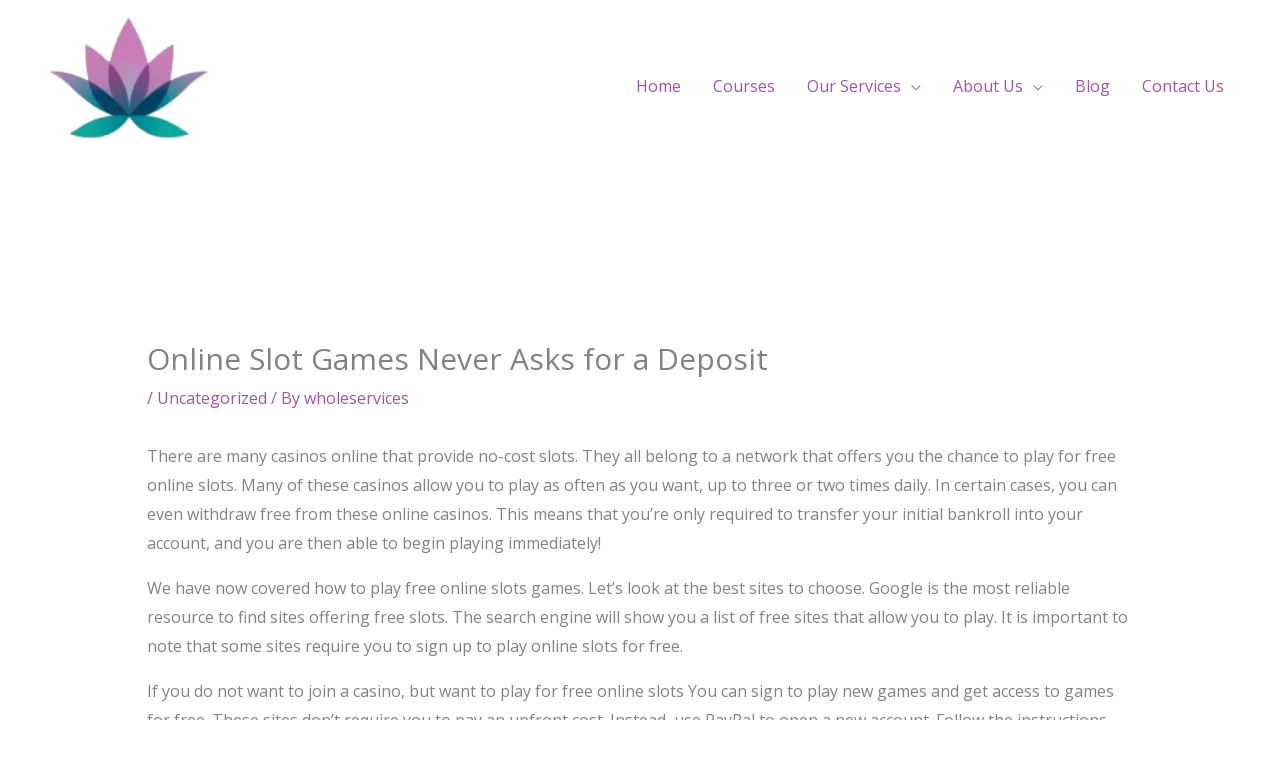

--- FILE ---
content_type: application/x-javascript
request_url: https://wholesupportservices.co.nz/wp-content/plugins/woocommerce/assets/js/frontend/address-autocomplete.min.js?ver=10.3.3
body_size: 2206
content:
window.wc&&window.wc.wcSettings&&window.wc.wcSettings.allSettings&&window.wc.wcSettings.allSettings.isCheckoutBlock||function(){function e(e,t){const s=window.wc.addressAutocomplete.serverProviders;for(const r of s){const s=window.wc.addressAutocomplete.providers[r.id];if(s&&s.canSearch(e)){window.wc.addressAutocomplete.activeProvider[t]=s;const e=document.getElementById(`${t}_address_1`);if(e){const t=e.closest(".woocommerce-input-wrapper");t&&t.classList.add("autocomplete-available"),e.setAttribute("role","combobox"),e.setAttribute("aria-autocomplete","list"),e.setAttribute("aria-expanded","false"),e.setAttribute("aria-haspopup","listbox")}return}}window.wc.addressAutocomplete.activeProvider[t]=null;const r=document.getElementById(`${t}_address_1`);if(r){const e=r.closest(".woocommerce-input-wrapper");e&&e.classList.remove("autocomplete-available"),r.removeAttribute("role"),r.removeAttribute("aria-autocomplete"),r.removeAttribute("aria-expanded"),r.removeAttribute("aria-haspopup"),r.removeAttribute("aria-activedescendant"),r.removeAttribute("aria-owns"),r.removeAttribute("aria-controls")}}document.addEventListener("DOMContentLoaded",function(){const t=["billing","shipping"],s={},r={},n={};let o,i={};const a={};function d(e){s[e]={},s[e].address_1=document.getElementById(`${e}_address_1`),s[e].address_2=document.getElementById(`${e}_address_2`),s[e].city=document.getElementById(`${e}_city`),s[e].country=document.getElementById(`${e}_country`),s[e].postcode=document.getElementById(`${e}_postcode`),s[e].state=document.getElementById(`${e}_state`)}function c(e,t=!0){if("none"!==e.getAttribute("autocomplete"))return;e.setAttribute("autocomplete","address-line1"),e.setAttribute("data-lpignore","false"),e.setAttribute("data-op-ignore","false"),e.setAttribute("data-1p-ignore","false");const s=e.parentElement;if(s){const r=e.value;e.setAttribute("data-autocomplete-manipulating","true"),s.appendChild(s.removeChild(e)),e.value!==r&&(e.value=r),requestAnimationFrame(function(){requestAnimationFrame(function(){e.removeAttribute("data-autocomplete-manipulating")})}),t&&e.focus()}}function u(e){const t=document.implementation.createHTMLDocument("");return t.body.innerHTML=e,t.body.textContent||""}async function l(e,t,o){const d=u(e);if(d!==e&&console.warn("Input was sanitized for security"),!s[o]||!s[o].address_1)return;if(!n[o]||!r[o])return;const l=s[o].address_1,f=n[o],v=r[o];if(d.length<3)return m(o),void c(l);if(!window.wc.addressAutocomplete.activeProvider[o])return m(o),void c(l);try{const e=await window.wc.addressAutocomplete.activeProvider[o].search(d,t,o);if(!Array.isArray(e))return console.error("Invalid suggestions response - not an array"),void m(o);const r=5,n=e.slice(0,r);if(0===n.length)return void m(o);if(f.innerHTML="",n.forEach((e,t)=>{const s=document.createElement("li");s.setAttribute("role","option"),s.setAttribute("aria-label",e.label),s.id=`suggestion-item-${o}-${t}`,s.dataset.id=e.id,s.textContent="",function(e,t){const s=u(e),r=[];let n=0;return Array.isArray(t)?(t.filter(e=>e&&"number"==typeof e.offset&&"number"==typeof e.length&&e.offset>=0&&e.length>0&&e.offset+e.length<=s.length).forEach(e=>{e.offset>n&&r.push(document.createTextNode(s.slice(n,e.offset)));const t=document.createElement("strong");t.textContent=s.slice(e.offset,e.offset+e.length),r.push(t),n=e.offset+e.length}),n<s.length&&r.push(document.createTextNode(s.slice(n))),r):(r.push(document.createTextNode(s)),r)}(e.label,e.matchedSubstrings||[]).forEach(e=>s.appendChild(e)),s.addEventListener("click",async function(){m(o),await p(o,this.dataset.id),l.focus()}),s.addEventListener("mouseenter",function(){g(o,t)}),f.appendChild(s)}),"undefined"!=typeof DOMPurify&&"function"==typeof DOMPurify.sanitize){const e=window.wc.addressAutocomplete.activeProvider[o];if(e&&e.id){const t=window.wc.addressAutocomplete.getServerProvider(e.id);if(t&&"string"==typeof t.branding_html?t.branding_html.trim():""){let e=v.querySelector(".woocommerce-address-autocomplete-branding");e||((e=document.createElement("div")).className="woocommerce-address-autocomplete-branding",v.appendChild(e));const s=DOMPurify.sanitize(t.branding_html,{ALLOWED_TAGS:["img","span","div","a","b","i","em","strong","br"],ALLOWED_ATTR:["href","target","rel","src","alt","style","class","id","width","height"],ALLOW_DATA_ATTR:!1});e.innerHTML=s,e.style.display="flex",e.removeAttribute("aria-hidden")}}}!function(e){if("none"===e.getAttribute("autocomplete"))return;e.setAttribute("autocomplete","none"),e.setAttribute("data-lpignore","true"),e.setAttribute("data-op-ignore","true"),e.setAttribute("data-1p-ignore","true");const t=e.parentElement;if(t){const s=e.value;e.setAttribute("data-autocomplete-manipulating","true"),t.appendChild(t.removeChild(e)),e.value!==s&&(e.value=s),setTimeout(function(){e.removeAttribute("data-autocomplete-manipulating")},10),e.focus()}}(l),v.style.display="block",v.style.marginTop=s[o].address_1.offsetHeight+"px",l.setAttribute("aria-expanded","true"),f.id=`address_suggestions_${o}_list`,l.setAttribute("aria-controls",`address_suggestions_${o}_list`),i[o]=-1,a[o]||(a[o]=function(){setTimeout(()=>{m(o),c(l,!1)},200)},l.addEventListener("blur",a[o]))}catch(y){console.error("Address search error:",y),m(o),c(l)}}function m(e){if(!s[e]||!s[e].address_1)return;if(!n[e]||!r[e])return;const t=n[e],o=r[e],d=s[e].address_1;t.innerHTML="";const c=o.querySelector(".woocommerce-address-autocomplete-branding");c&&(c.style.display="none",c.setAttribute("aria-hidden","true")),o.style.display="none",d.setAttribute("aria-expanded","false"),d.removeAttribute("aria-activedescendant"),d.removeAttribute("aria-controls"),i[e]=-1,a[e]&&(d.removeEventListener("blur",a[e]),delete a[e])}t.forEach(t=>{d(t);const o=s[t].address_1,a=s[t].country;if(o){if(!document.getElementById(`address_suggestions_${t}`)){const e=document.createElement("div");e.id=`address_suggestions_${t}`,e.className="woocommerce-address-suggestions",e.style.display="none",e.setAttribute("role","region"),e.setAttribute("aria-live","polite");const s=document.createElement("ul");s.className="suggestions-list",s.setAttribute("role","listbox"),s.setAttribute("aria-label","Address suggestions"),e.appendChild(s),o.parentNode.insertBefore(e,o.nextSibling);const r=document.createElement("div");r.className="address-search-icon",o.parentNode.appendChild(r)}r[t]=document.getElementById(`address_suggestions_${t}`),n[t]=r[t].querySelector(".suggestions-list"),i[t]=-1}if(a){e(a.value,t);const n=function(){if(d(t),e(a.value,t),s[t].address_1&&(m(t),r[t])){const e=r[t].querySelector(".woocommerce-address-autocomplete-branding");e&&e.remove()}};a.addEventListener("change",n),window.jQuery&&window.jQuery(a).select2&&window.jQuery(a).on("select2:select",n)}});const f=(e,t)=>{e&&(e.value=t,e.dispatchEvent(new Event("change")),window.jQuery&&window.jQuery(e).hasClass("select2-hidden-accessible")&&window.jQuery(e).trigger("change"))};async function p(e,t){let r;try{r=await window.wc.addressAutocomplete.activeProvider[e].select(t)}catch(n){return void console.error("Error selecting address from provider",window.wc.addressAutocomplete.activeProvider[e].id,n)}"object"==typeof r&&null!==r&&r&&s[e]&&(r.country&&f(s[e].country,r.country),r.address_1&&f(s[e].address_1,r.address_1),o&&clearTimeout(o),o=setTimeout(function(){if(d(e),s[e]){if(r.address_2)f(s[e].address_2,r.address_2);else{const t=s[e].address_2;t&&t.value&&f(t,"")}if(r.city)f(s[e].city,r.city);else{const t=s[e].city;t&&t.value&&f(t,"")}if(r.postcode)f(s[e].postcode,r.postcode);else{const t=s[e].postcode;t&&t.value&&f(t,"")}if(r.state)f(s[e].state,r.state);else{const t=s[e].state;t&&t.value&&f(t,"")}}},50))}function g(e,t){if(!s[e]||!s[e].address_1)return;if(!n[e])return;const r=n[e],o=s[e].address_1,a=r.querySelector("li.active");a&&(a.classList.remove("active"),a.setAttribute("aria-selected","false"));const d=r.querySelector(`li#suggestion-item-${e}-${t}`);d&&(d.classList.add("active"),d.setAttribute("aria-selected","true"),o.setAttribute("aria-activedescendant",d.id),i[e]=t)}t.forEach(e=>{if(!s[e])return;const t=s[e].address_1,o=s[e].country;t&&o&&(t.addEventListener("input",function(){if(n[e]){const s=n[e].querySelector("li.active");s&&(s.classList.remove("active"),s.setAttribute("aria-selected","false")),t.removeAttribute("aria-activedescendant"),i[e]=-1}l(this.value,o.value,e)}),t.addEventListener("keydown",async function(s){if(!n[e]||!r[e])return;const o=n[e].querySelectorAll("li");if(0===o.length||"none"===r[e].style.display)return;let a=i[e];if("ArrowDown"===s.key)s.preventDefault(),a=(i[e]+1)%o.length,g(e,a);else if("ArrowUp"===s.key)s.preventDefault(),a=(i[e]-1+o.length)%o.length,g(e,a);else if("Enter"===s.key){if(i[e]>-1){s.preventDefault();const r=n[e].querySelector(`li#suggestion-item-${e}-${i[e]}`);if(!r||!r.dataset||!r.dataset.id)return m(e),void c(t);m(e),c(t),await p(e,r.dataset.id),t.focus()}}else"Escape"===s.key&&(m(e),c(t))}))}),document.addEventListener("click",function(e){t.forEach(t=>{if(!s[t]||!s[t].address_1)return;if(!r[t])return;const n=e.target;n===r[t]||r[t].contains(n)||n===s[t].address_1||(m(t),s[t]&&s[t].address_1&&c(s[t].address_1,!1))})})})}();